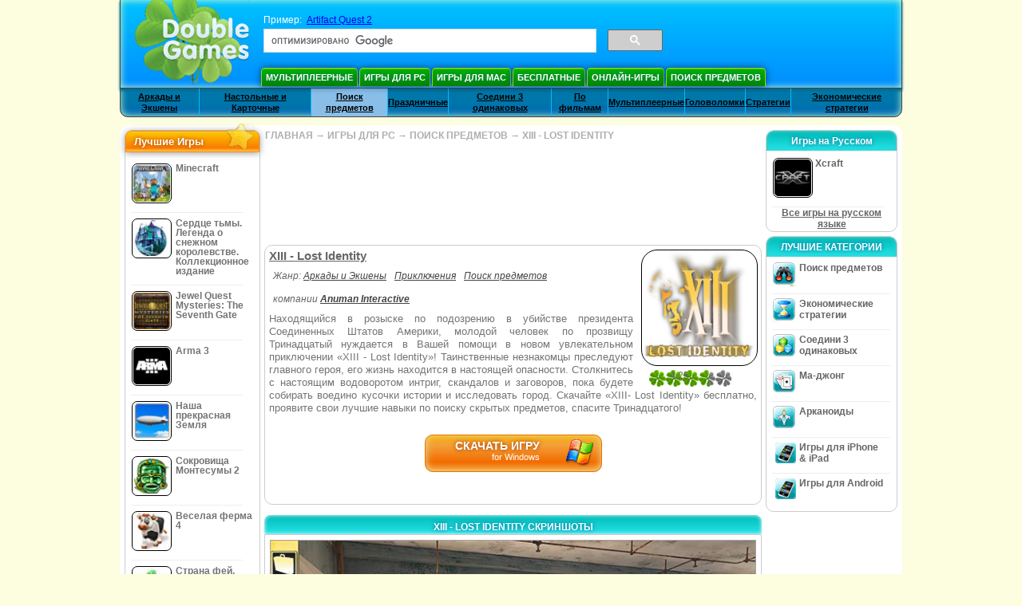

--- FILE ---
content_type: text/html
request_url: https://www.doublegames.ru/xiii-lost-identity.html
body_size: 14512
content:
    











						
	<!DOCTYPE html PUBLIC "-//W3C//DTD XHTML 1.0 Transitional//EN" "http://www.w3.org/TR/xhtml1/DTD/xhtml1-transitional.dtd">
<html xmlns="http://www.w3.org/1999/xhtml">
	<head>
<script>var _google_an_acct = 'G-Z2V255FLJR';</script>
<!-- Google tag (gtag.js) -->
<script async src="https://www.googletagmanager.com/gtag/js?id=G-Z2V255FLJR"></script>

<script>
window.dataLayer = window.dataLayer || [];
function gtag(){dataLayer.push(arguments);}
gtag('js', new Date());
gtag('config', _google_an_acct);
</script>

		<meta name="viewport" content="width=device-width, initial-scale=1.0" />
													<title>XIII - Lost Identity Game Download for PC</title>
				<link href="/css/new-design.css" rel="stylesheet" type="text/css" />
		<link rel="shortcut icon" type="image/x-icon" href="/favicon.ico" />
		<meta http-equiv="Content-language" content="en" />
		<meta http-equiv="PICS-Label" content='(PICS-1.1 "http://www.weburbia.com/safe/ratings.htm" LR (s 0))' />
		<link rel="icon" type="image/x-icon" href="/favicon.ico" />
		<meta http-equiv="Content-Type" content="text/html; charset=utf-8" />
		<meta http-equiv="Cache-Control" content="public, max-age=3600" />
		<meta name="description" content="Don't pass by XIII - Lost Identity, a Поиск предметов game offered by Anuman Interactive. Сможете ли Вы раскрыть преступление и доказать невиновность Тринадцатого?"/>
		<meta name="keywords" content="XIII - Lost Identity, Computer Games, Download Free Games, Игры для PC, Поиск предметов,XIII - Lost Identity Game, Free Games, Download XIII - Lost Identity, XIII - Lost Identity для PC, Free Game, video, multimedia" />
		<meta name="robots" content="noodp,noydir" />
		<meta name="y_key" content="78e0f3737c3c9c40" />
		<meta http-equiv="X-UA-Compatible" content="IE=10" />
		<meta name="msvalidate.01" content="BAF447E419696A004A15507CF76BE13D" />
		<meta name="application-name" content="DoubleGames.com" />
		<meta name="msapplication-navbutton-color" content="#3480C0" />
		<meta name="msapplication-tooltip" content="Play at DoubleGames" />
		<meta name="msapplication-task" content="name=Новые игры; action-uri=//www.doublegames.ru/new-games.html?utm_source=ie9&amp;utm_medium=web&amp;utm_campaign=pinned-ie9; icon-uri=//www.doublegames.ru/images/ieicons/new_games.ico" />
		<meta name="msapplication-task" content="name=Онлайн-игры; action-uri=/games/online.html?utm_source=ie9&amp;utm_medium=web&amp;utm_campaign=pinned-ie9; icon-uri=//www.doublegames.ru/images/ieicons/online_games.ico" />
		<meta name="msapplication-task" content="name=Игры для PC; action-uri=//www.doublegames.ru/games/share.html?utm_source=ie9&amp;utm_medium=web&amp;utm_campaign=pinned-ie9; icon-uri=//www.doublegames.ru/images/ieicons/pc-games.ico" />
		<meta name="msapplication-task" content="name=Скидки на игры; action-uri=//www.doublegames.ru/game-deals-and-sales.html?utm_source=ie9&amp;utm_medium=web&amp;utm_campaign=pinned-ie9; icon-uri=//www.doublegames.ru/images/ieicons/sales.ico" />
					<meta property="og:image" content="/images/games140/xiii-lost-identity_140x140.jpg" /><!-- 7812 -->
			<link rel="image_src" href="/images/games140/xiii-lost-identity_140x140.jpg" />
							<meta property="og:url" content="https://www.doublegames.ru/xiii-lost-identity.html"/>
						<style type="text/css">#user_area,#user_links{margin-left:736px !important;width:209px !important;}</style>			</head>
	<body>
		<div id="background-bottom">
			<div class="main">
				<div class="header">
					<a href="/" title="Лушие бесплатные скачиваемые и бесплатные онлайн игры для вашего компьютера" class="header_logo" style="display: block"></a>
					<div id="header_search">
						<div id="search_text">
							Пример:&nbsp;
							<a href="/artifact-quest-2.html">Artifact Quest 2</a>
						</div>
						
							<script>
  								(function()
  								{
									var cx = '004770617637697292809:ktbkbaoy1tw';
									var gcse = document.createElement('script');
									gcse.type = 'text/javascript';
									gcse.async = true;
									gcse.src = (document.location.protocol == 'https:' ? 'https:' : 'http:') +
										'//cse.google.com/cse.js?cx=' + cx;
									var s = document.getElementsByTagName('script')[0];
									s.parentNode.insertBefore(gcse, s);
  								})();
  							</script>
  						
						<gcse:searchbox-only></gcse:searchbox-only>
						<div id="queries"></div>
						<div class="breaker"></div>
					</div>
					<div class="header_menu_buttons">
						<select id="header_menu_buttons_select" style="display: none;" class="menu_select">
							<option value="">- Выберите платформу -</option>
							<option value="/games/share.html">
								Игры для PC
							</option>
							<option value="/games/mac.html">
								Игры для Mac
							</option>
							<option value="/games/free.html">
								Бесплатные
							</option>
							<option value="/games/online.html">
								Онлайн-игры
							</option>
							<option value="/premium-games.html">
								Премиум Игры
							</option>
							<option value="/games/walkthrough.html">
								Прохождения
							</option>
														<option value="/games/ipad-iphone-ipod.html">
								iPhone & iPad
							</option>
														<option value="/games/android.html">
								Игры для Android
							</option>
						</select>
						<a href="/games/share/multiplayer.html" title="Мультиплеерные" class="header_menu_button">Мультиплеерные</a><a href="/games/share.html" title="Игры для PC" class="header_menu_button">Игры для PC</a><a href="/games/mac.html" title="Игры для Mac" class="header_menu_button">Игры для Mac</a><a href="/games/free.html" title="Бесплатные" class="header_menu_button">Бесплатные</a><a href="/games/online.html" title="Онлайн-игры" class="header_menu_button">Онлайн-игры</a><a href="/games/share/hidden_object.html" title="Поиск предметов" class="header_menu_button">Поиск предметов</a>
					</div>
					<div class="header_top"></div>
					<div class="header_top_podlojka"></div>
					<div class="header_menu_bottom_buttons">
																			<div id="header_subnav"><select id="header_menu_bottom_buttons_select" class="menu_select" style="display: none;"><option value="">- Выберите категорию -</option>		<option value="/games/share/arcade_action.html">Аркады и Экшены</option>		<option value="/games/share/board_cards.html">Настольные и Карточные</option>		<option value="/games/share/hidden_object.html">Поиск предметов</option>		<option value="/games/share/holiday_games.html">Праздничные</option>		<option value="/games/share/puzzle/match_3.html">Соедини 3 одинаковых</option>		<option value="/games/share/movie_games.html">По фильмам</option>		<option value="/games/share/multiplayer.html">Мультиплеерные</option>		<option value="/games/share/puzzle.html">Головоломки</option>		<option value="/games/share/strategy_simulation.html">Стратегии</option>		<option value="/games/share/time_management_games.html">Экономические стратегии</option><select><ul>
  <li class="category_buttons">
		<a href="/games/share/arcade_action.html">
		Аркады и Экшены
	</a>
   <div class="subcategory_buttons">
	<table>
	  <tr>
		<td colspan="5" class="subcategory_buttons_text">
		  Бесплатные скачиваемые Аркады и Экшены игры для РС
		</td>
	  </tr>
	  <tr>
		<td><div>
		  		  		  <a href="/games/share/arcade_action/adventure.html"
			 title="Бесплатные скачиваемые Аркады и Экшены / Приключения игры для РС">
			  Приключения
		  </a>
		</div></td>
		<td><div>
		  		  		  <a href="/games/share/arcade_action/arkanoid.html"
			 title="Бесплатные скачиваемые Аркады и Экшены / Арканоиды игры для РС">
			  Арканоиды
		  </a>
		</div></td>
	  </tr>
	  <tr>
		<td><div>
		  		  		  <a href="/games/share/arcade_action/casino.html"
			 title="Бесплатные скачиваемые Аркады и Экшены / Казино игры для РС">
			  Казино
		  </a>
		</div></td>
		<td><div>
		  		  		  <a href="/games/share/arcade_action/classic_arcade.html"
			 title="Бесплатные скачиваемые Аркады и Экшены / Классические Аркады игры для РС">
			  Классические Аркады
		  </a>
		</div></td>
	  </tr>
	  <tr>
		<td><div>
		  		  		  <a href="/games/share/arcade_action/platformer.html"
			 title="Бесплатные скачиваемые Аркады и Экшены / Платформеры игры для РС">
			  Платформеры
		  </a>
		</div></td>
		<td><div>
		  		  		  <a href="/games/share/arcade_action/racing.html"
			 title="Бесплатные скачиваемые Аркады и Экшены / Гонки игры для РС">
			  Гонки
		  </a>
		</div></td>
	  </tr>
	  <tr>
		<td><div>
		  		  		  <a href="/games/share/arcade_action/shooter.html"
			 title="Бесплатные скачиваемые Аркады и Экшены / Шутеры и стрелялки игры для РС">
			  Шутеры и стрелялки
		  </a>
		</div></td>
		<td><div>
		  		  		  <a href="/games/share/arcade_action/tetris.html"
			 title="Бесплатные скачиваемые Аркады и Экшены / Тетрис игры для РС">
			  Тетрис
		  </a>
		</div></td>
	  </tr>
	</table>
   </div>
  </li>
  <li class="category_buttons">
		<a href="/games/share/board_cards.html">
		Настольные и Карточные
	</a>
   <div class="subcategory_buttons">
	<table>
	  <tr>
		<td colspan="5" class="subcategory_buttons_text">
		  Бесплатные скачиваемые Настольные и Карточные игры для РС
		</td>
	  </tr>
	  <tr>
		<td><div>
		  		  		  <a href="/games/share/board_cards/baccarat.html"
			 title="Бесплатные скачиваемые Настольные и Карточные / Баккара игры для РС">
			  Баккара
		  </a>
		</div></td>
		<td><div>
		  		  		  <a href="/games/share/board_cards/blackjack.html"
			 title="Бесплатные скачиваемые Настольные и Карточные / Блэкджек игры для РС">
			  Блэкджек
		  </a>
		</div></td>
	  </tr>
	  <tr>
		<td><div>
		  		  		  <a href="/games/share/board_cards/casino.html"
			 title="Бесплатные скачиваемые Настольные и Карточные / Казино игры для РС">
			  Казино
		  </a>
		</div></td>
		<td><div>
		  		  		  <a href="/games/share/board_cards/mahjong.html"
			 title="Бесплатные скачиваемые Настольные и Карточные / Ма-джонг игры для РС">
			  Ма-джонг
		  </a>
		</div></td>
	  </tr>
	  <tr>
		<td><div>
		  		  		  <a href="/games/share/board_cards/poker.html"
			 title="Бесплатные скачиваемые Настольные и Карточные / Покер игры для РС">
			  Покер
		  </a>
		</div></td>
		<td><div>
		  		  		  <a href="/games/share/board_cards/solitaires.html"
			 title="Бесплатные скачиваемые Настольные и Карточные / Пасьянсы игры для РС">
			  Пасьянсы
		  </a>
		</div></td>
	  </tr>
	</table>
   </div>
  </li>
  <li class="category_buttons hidden_obj">
		<a href="/games/share/hidden_object.html">
		Поиск предметов
	</a>
   <div class="subcategory_buttons">
	<table>
	  <tr>
		<td colspan="5" class="subcategory_buttons_text">
		  Бесплатные скачиваемые Поиск предметов игры для РС
		</td>
	  </tr>
	  <tr>
		<td><div>
		  		  		  <a href="/games/share/hidden_object/agatha_christie.html"
			 title="Бесплатные скачиваемые Поиск предметов / Агата Кристи игры для РС">
			  Агата Кристи
		  </a>
		</div></td>
		<td><div>
		  		  		  <a href="/games/share/hidden_object/farm_games.html"
			 title="Бесплатные скачиваемые Поиск предметов / Игры про ферму игры для РС">
			  Игры про ферму
		  </a>
		</div></td>
	  </tr>
	  <tr>
		<td><div>
		  		  		  <a href="/games/share/hidden_object/mystery_case_files.html"
			 title="Бесплатные скачиваемые Поиск предметов / Mystery Case Files игры для РС">
			  Mystery Case Files
		  </a>
		</div></td>
		<td><div>
		  		  		  <a href="/games/share/hidden_object/nancy_drew.html"
			 title="Бесплатные скачиваемые Поиск предметов / Нэнси Дрю игры для РС">
			  Нэнси Дрю
		  </a>
		</div></td>
	  </tr>
	  <tr>
		<td><div>
		  		  		  <a href="/games/share/hidden_object/sherlock_holmes.html"
			 title="Бесплатные скачиваемые Поиск предметов / Шерлок Холмс игры для РС">
			  Шерлок Холмс
		  </a>
		</div></td>
	  </tr>
	</table>
   </div>
  </li>
  <li class="category_buttons">
		<a href="/games/share/holiday_games.html">
		Праздничные
	</a>
   <div class="subcategory_buttons">
	<table>
	  <tr>
		<td colspan="5" class="subcategory_buttons_text">
		  Бесплатные скачиваемые Праздничные игры для РС
		</td>
	  </tr>
		<td><div>
		  		  		  <a href="/games/share/holiday_games/christmas_games.html"
			 title="Бесплатные скачиваемые Праздничные / Новогодние игры игры для РС">
			  Новогодние игры
		  </a>
		</div></td>
	  </tr>
		<td><div>
		  		  		  <a href="/games/share/holiday_games/easter_games.html"
			 title="Бесплатные скачиваемые Праздничные /  игры для РС">
			  
		  </a>
		</div></td>
	  </tr>
		<td><div>
		  		  		  <a href="/games/share/holiday_games/halloween_games.html"
			 title="Бесплатные скачиваемые Праздничные / Игры на Хэллоуин игры для РС">
			  Игры на Хэллоуин
		  </a>
		</div></td>
	  </tr>
		<td><div>
		  		  		  <a href="/games/share/holiday_games/thanksgiving_games.html"
			 title="Бесплатные скачиваемые Праздничные / Игры на День Благодарения игры для РС">
			  Игры на День Благодарения
		  </a>
		</div></td>
	  </tr>
		<td><div>
		  		  		  <a href="/games/share/holiday_games/valentines_day_games.html"
			 title="Бесплатные скачиваемые Праздничные /  игры для РС">
			  
		  </a>
		</div></td>
	  </tr>
	</table>
   </div>
  </li>
  <li class="category_buttons">
		<a href="/games/share/puzzle/match_3.html"
	   title="Бесплатные скачиваемые Соедини 3 одинаковых игры для РС">
		Соедини 3 одинаковых
	</a>
  </li>
  <li class="category_buttons">
		<a href="/games/share/movie_games.html">
		По фильмам
	</a>
   <div class="subcategory_buttons">
	<table>
	  <tr>
		<td colspan="5" class="subcategory_buttons_text">
		  Бесплатные скачиваемые По фильмам игры для РС
		</td>
	  </tr>
	  <tr>
		<td><div>
		  		  		  <a href="/games/share/movie_games/chronicles_of_narnia_games.html"
			 title="Бесплатные скачиваемые По фильмам / Игры о Хрониках Нарнии игры для РС">
			  Игры о Хрониках Нарнии
		  </a>
		</div></td>
		<td><div>
		  		  		  <a href="/games/share/movie_games/harry_potter_games.html"
			 title="Бесплатные скачиваемые По фильмам / Игры о Гарри Поттере игры для РС">
			  Игры о Гарри Поттере
		  </a>
		</div></td>
	  </tr>
	  <tr>
		<td><div>
		  		  		  <a href="/games/share/movie_games/madagascar_games.html"
			 title="Бесплатные скачиваемые По фильмам / Игры о Мадагаскаре игры для РС">
			  Игры о Мадагаскаре
		  </a>
		</div></td>
		<td><div>
		  		  		  <a href="/games/share/movie_games/shrek_games.html"
			 title="Бесплатные скачиваемые По фильмам / Игры о Шреке игры для РС">
			  Игры о Шреке
		  </a>
		</div></td>
	  </tr>
	  <tr>
		<td><div>
		  		  		  <a href="/games/share/movie_games/spongebob_games.html"
			 title="Бесплатные скачиваемые По фильмам / Игры о Губке Бобе игры для РС">
			  Игры о Губке Бобе
		  </a>
		</div></td>
	  </tr>
	</table>
   </div>
  </li>
  <li class="category_buttons">
		<a href="/games/share/multiplayer.html"
	   title="Бесплатные скачиваемые Мультиплеерные игры для РС">
		Мультиплеерные
	</a>
  </li>
  <li class="category_buttons">
		<a href="/games/share/puzzle.html">
		Головоломки
	</a>
   <div class="subcategory_buttons">
	<table>
	  <tr>
		<td colspan="5" class="subcategory_buttons_text">
		  Бесплатные скачиваемые Головоломки игры для РС
		</td>
	  </tr>
	  <tr>
		<td><div>
		  		  		  <a href="/games/share/puzzle/brain_teaser.html"
			 title="Бесплатные скачиваемые Головоломки / Логические игры для РС">
			  Логические
		  </a>
		</div></td>
		<td><div>
		  		  		  <a href="/games/share/puzzle/bubble_puzzle.html"
			 title="Бесплатные скачиваемые Головоломки / Пузыри (Bubble) игры для РС">
			  Пузыри (Bubble)
		  </a>
		</div></td>
		<td><div>
		  		  		  <a href="/games/share/puzzle/collapse.html"
			 title="Бесплатные скачиваемые Головоломки / Коллапсы игры для РС">
			  Коллапсы
		  </a>
		</div></td>
	  </tr>
	  <tr>
		<td><div>
		  		  		  <a href="/games/share/puzzle/jigsaw.html"
			 title="Бесплатные скачиваемые Головоломки / Картинки-загадки игры для РС">
			  Картинки-загадки
		  </a>
		</div></td>
		<td><div>
		  		  		  <a href="/games/share/puzzle/lines.html"
			 title="Бесплатные скачиваемые Головоломки / Цепочки игры для РС">
			  Цепочки
		  </a>
		</div></td>
		<td><div>
		  		  		  <a href="/games/share/puzzle/mahjong.html"
			 title="Бесплатные скачиваемые Головоломки / Ма-джонг игры для РС">
			  Ма-джонг
		  </a>
		</div></td>
	  </tr>
	  <tr>
		<td><div>
		  		  		  <a href="/games/share/puzzle/match_3.html"
			 title="Бесплатные скачиваемые Головоломки / Соедини 3 одинаковых игры для РС">
			  Соедини 3 одинаковых
		  </a>
		</div></td>
		<td><div>
		  		  		  <a href="/games/share/puzzle/mosaic_puzzle.html"
			 title="Бесплатные скачиваемые Головоломки / Мозаика игры для РС">
			  Мозаика
		  </a>
		</div></td>
		<td><div>
		  		  		  <a href="/games/share/puzzle/nancy_drew.html"
			 title="Бесплатные скачиваемые Головоломки / Нэнси Дрю игры для РС">
			  Нэнси Дрю
		  </a>
		</div></td>
	  </tr>
	  <tr>
		<td><div>
		  		  		  <a href="/games/share/puzzle/sokoban.html"
			 title="Бесплатные скачиваемые Головоломки / Sokoban-игры игры для РС">
			  Sokoban-игры
		  </a>
		</div></td>
		<td><div>
		  		  		  <a href="/games/share/puzzle/spot_games.html"
			 title="Бесплатные скачиваемые Головоломки / Игры на внимательность игры для РС">
			  Игры на внимательность
		  </a>
		</div></td>
		<td><div>
		  		  		  <a href="/games/share/puzzle/sudoku.html"
			 title="Бесплатные скачиваемые Головоломки / Судоку игры для РС">
			  Судоку
		  </a>
		</div></td>
	  </tr>
	  <tr>
		<td><div>
		  		  		  <a href="/games/share/puzzle/tv_show.html"
			 title="Бесплатные скачиваемые Головоломки / Викторины игры для РС">
			  Викторины
		  </a>
		</div></td>
		<td><div>
		  		  		  <a href="/games/share/puzzle/word.html"
			 title="Бесплатные скачиваемые Головоломки / Игры со словами игры для РС">
			  Игры со словами
		  </a>
		</div></td>
		<td><div>
		  		  		  <a href="/games/share/puzzle/zuma_style.html"
			 title="Бесплатные скачиваемые Головоломки / Зума и Династия игры для РС">
			  Зума и Династия
		  </a>
		</div></td>
	  </tr>
	</table>
   </div>
  </li>
  <li class="category_buttons">
		<a href="/games/share/strategy_simulation.html">
		Стратегии
	</a>
   <div class="subcategory_buttons">
	<table>
	  <tr>
		<td colspan="5" class="subcategory_buttons_text">
		  Бесплатные скачиваемые Стратегии игры для РС
		</td>
	  </tr>
	  <tr>
		<td><div>
		  		  		  <a href="/games/share/strategy_simulation/military_strategy.html"
			 title="Бесплатные скачиваемые Стратегии / Военные стратегии игры для РС">
			  Военные стратегии
		  </a>
		</div></td>
		<td><div>
		  		  		  <a href="/games/share/strategy_simulation/other_strategies.html"
			 title="Бесплатные скачиваемые Стратегии / Прочие стратегии игры для РС">
			  Прочие стратегии
		  </a>
		</div></td>
	  </tr>
	  <tr>
		<td><div>
		  		  		  <a href="/games/share/strategy_simulation/rpg.html"
			 title="Бесплатные скачиваемые Стратегии / RPG игры для РС">
			  RPG
		  </a>
		</div></td>
		<td><div>
		  		  		  <a href="/games/share/strategy_simulation/shooter.html"
			 title="Бесплатные скачиваемые Стратегии / Шутеры и стрелялки игры для РС">
			  Шутеры и стрелялки
		  </a>
		</div></td>
	  </tr>
	  <tr>
		<td><div>
		  		  		  <a href="/games/share/strategy_simulation/sport.html"
			 title="Бесплатные скачиваемые Стратегии / Спортивные игры для РС">
			  Спортивные
		  </a>
		</div></td>
	  </tr>
	</table>
   </div>
  </li>
  <li class="category_buttons">
		<a href="/games/share/time_management_games.html">
		Экономические стратегии
	</a>
   <div class="subcategory_buttons">
	<table>
	  <tr>
		<td colspan="5" class="subcategory_buttons_text">
		  Бесплатные скачиваемые Экономические стратегии игры для РС
		</td>
	  </tr>
	  <tr>
		<td><div>
		  		  		  <a href="/games/share/time_management_games/building_games.html"
			 title="Бесплатные скачиваемые Экономические стратегии / Построй-ка Игры игры для РС">
			  Построй-ка Игры
		  </a>
		</div></td>
		<td><div>
		  		  		  <a href="/games/share/time_management_games/cooking_games.html"
			 title="Бесплатные скачиваемые Экономические стратегии / Игры про еду игры для РС">
			  Игры про еду
		  </a>
		</div></td>
	  </tr>
	  <tr>
		<td><div>
		  		  		  <a href="/games/share/time_management_games/diner_dash_games.html"
			 title="Бесплатные скачиваемые Экономические стратегии / Игры Diner Dash игры для РС">
			  Игры Diner Dash
		  </a>
		</div></td>
		<td><div>
		  		  		  <a href="/games/share/time_management_games/farm_games.html"
			 title="Бесплатные скачиваемые Экономические стратегии / Игры про ферму игры для РС">
			  Игры про ферму
		  </a>
		</div></td>
	  </tr>
	  <tr>
		<td><div>
		  		  		  <a href="/games/share/time_management_games/fashion_games.html"
			 title="Бесплатные скачиваемые Экономические стратегии / Игры про моду игры для РС">
			  Игры про моду
		  </a>
		</div></td>
		<td><div>
		  		  		  <a href="/games/share/time_management_games/tycoon_games.html"
			 title="Бесплатные скачиваемые Экономические стратегии / Tycoon игры игры для РС">
			  Tycoon игры
		  </a>
		</div></td>
	  </tr>
	</table>
   </div>
  </li>
</ul></div>											</div>
					
				</div>
				<div id="header_banner"></div>

				<div class="content">
					<div id="dis-cols">
						<div id="dis-cols-tr">
															<div id="dis-col1">
									<div id="bar_left">
										<div class="content_left" id="new-left-container">
											<div class="content_left_block" style="border-radius: 10px;">
												<div class="left-top-games">
													Лучшие Игры
													<div style="position:absolute; z-index:1; margin:-30px 0 0 115px; height:36px; width:36px; background:url(/images/new-design/img.png) -149px -29px no-repeat;opacity:0.5"></div>
												</div>
												<div class="content_left_into">
													<div id="list_top"><a class="link_top" href="/minecraft.html" title="Скачать Minecraft игру для Windows / MacOS / Linux"><div class="content_left_button1"><img class="content_left_button_tops" alt="Minecraft game" data-src="/images/localized/rus/minecraft/50x50.gif" width="50px" height="50px" /><div class="content_left_button_tops_title">Minecraft</div></div><hr class="top_online" /></a><a class="link_top" href="/dark-strokes-the-legend-of-snow-kingdom-ce.html" title="Скачать Сердце тьмы. Легенда о снежном королевстве. Коллекционное издание игру для Windows"><div class="content_left_button1"><img class="content_left_button_tops" alt="Сердце тьмы. Легенда о снежном королевстве. Коллекционное издание game" data-src="/images/localized/rus/dark-strokes-the-legend-of-snow-kingdom-ce/50x50.gif" width="50px" height="50px" /><div class="content_left_button_tops_title">Сердце тьмы. Легенда о снежном королевстве. Коллекционное издание</div></div><hr class="top_online" /></a><a class="link_top" href="/jewel-quest-mysteries-seventh-gate.html" title="Скачать Jewel Quest Mysteries: The Seventh Gate игру для Windows"><div class="content_left_button1"><img class="content_left_button_tops" alt="Jewel Quest Mysteries: The Seventh Gate game" data-src="/images/localized/rus/jewel-quest-mysteries-seventh-gate/50x50.gif" width="50px" height="50px" /><div class="content_left_button_tops_title">Jewel Quest Mysteries: The Seventh Gate</div></div><hr class="top_online" /></a><a class="link_top" href="/arma-3.html" title="Скачать Arma 3 игру для Windows"><div class="content_left_button1"><img class="content_left_button_tops" alt="Arma 3 game" data-src="/images/localized/rus/arma-3/50x50.gif" width="50px" height="50px" /><div class="content_left_button_tops_title">Arma 3</div></div><hr class="top_online" /></a><a class="link_top" href="/our-beautiful-earth.html" title="Скачать Наша прекрасная Земля игру для Windows"><div class="content_left_button1"><img class="content_left_button_tops" alt="Наша прекрасная Земля game" data-src="/images/localized/rus/our-beautiful-earth/50x50.gif" width="50px" height="50px" /><div class="content_left_button_tops_title">Наша прекрасная Земля</div></div><hr class="top_online" /></a><a class="link_top" href="/the-treasures-of-montezuma-2.html" title="Скачать Сокровища Монтесумы 2 игру для Windows"><div class="content_left_button1"><img class="content_left_button_tops" alt="Сокровища Монтесумы 2 game" data-src="/images/localized/rus/the-treasures-of-montezuma-2/50x50.gif" width="50px" height="50px" /><div class="content_left_button_tops_title">Сокровища Монтесумы 2</div></div><hr class="top_online" /></a><a class="link_top" href="/farm-frenzy-4.html" title="Скачать Веселая ферма 4 игру для Windows"><div class="content_left_button1"><img class="content_left_button_tops" alt="Веселая ферма 4 game" data-src="/images/localized/rus/farm-frenzy-4/50x50.gif" width="50px" height="50px" /><div class="content_left_button_tops_title">Веселая ферма 4</div></div><hr class="top_online" /></a><a class="link_top" href="/dreamland-solitaire-dragons-fury.html" title="Скачать Страна фей. Ярость дракона игру для Windows"><div class="content_left_button1"><img class="content_left_button_tops" alt="Страна фей. Ярость дракона game" data-src="/images/localized/rus/dreamland-solitaire-dragons-fury/50x50.gif" width="50px" height="50px" /><div class="content_left_button_tops_title">Страна фей. Ярость дракона</div></div><hr class="top_online" /></a><a class="link_top" href="/rescue-team-danger-outer-space.html" title="Скачать Rescue Team: Danger from Outer Space! игру для Windows"><div class="content_left_button1"><img class="content_left_button_tops" alt="Rescue Team: Danger from Outer Space! game" data-src="/images/localized/rus/rescue-team-danger-outer-space/50x50.gif" width="50px" height="50px" /><div class="content_left_button_tops_title">Rescue Team: Danger from Outer Space!</div></div><hr class="top_online" /></a><a class="link_top" href="/summer-adventure-american-voyage.html" title="Скачать Summer Adventure: American Voyage игру для Windows"><div class="content_left_button1"><img class="content_left_button_tops" alt="Summer Adventure: American Voyage game" data-src="/images/localized/rus/summer-adventure-american-voyage/50x50.gif" width="50px" height="50px" /><div class="content_left_button_tops_title">Summer Adventure: American Voyage</div></div><hr class="top_online" /></a></div>
													<a class="content_left_into_a" title="The best download games" href="/top-100-pc-games.html">Топ 100 игр</a>
												</div>
											</div>
										</div>
									</div>
								</div>
														<div id="dis-col2">
								<div id="content" style="width: 632px;float: left;" itemscope  itemtype="http://schema.org/SoftwareApplication">
<style type="text/css">

	#thumbs_slider{
		overflow:hidden;
		width: 594px;
		float: left;
	}
	
	#video_thumbs_wrapper
	{
		width: 620px;
		margin: 0 auto;
		height: 79px;
		overflow: hidden;
	}
	#video_thumbs{
		height: 79px
	}
	
	.move-thumbs{
		display: block;
		float: left;
		width: 13px;
		height: 79px;
		cursor: pointer;
		background-position: center center;
		background-repeat: no-repeat;
		opacity: 0.5;
	}
	.move-thumbs.left{
		background-image: url('/images/arrow-left.png')
	}
	.move-thumbs.right{
		background-image: url('/images/arrow-right.png')
	}
	.move-thumbs.active{
		opacity: 1;
	}
	
	.video-thumb{
		border: 2px solid #fff;
		width:85px;
		height:65px;
		display: block;
		float: left;
		margin: 5px;
		cursor: pointer;
	}
	
	.video-thumb.active{
		border-color: grey;
	}

	@media (max-width: 628px){
		#thumbs_slider	   { width: 495px; }
		#video_thumbs_wrapper{ width: 521px; }
	}

	@media (max-width: 529px){
		#thumbs_slider	   { width: 396px; }
		#video_thumbs_wrapper{ width: 422px; }
	}

	@media (max-width: 430px){
		#thumbs_slider	   { width: 297px; }
		#video_thumbs_wrapper{ width: 323px; }
	}

	@media (max-width: 331px){
		#thumbs_slider	   { width: 198px; }
		#video_thumbs_wrapper{ width: 224px; }
	}
	
	@media (max-width: 899px){
		div.header{
			height: 195px;
		}
		#header_banner{
			padding-top: 195px;
		}
	}
	@media (max-width: 639px){
		div.header{
			height: 225px;
		}
		#header_banner{
			padding-top: 225px;
		}
	}
	@media (max-width: 479px){
		div.header{
			height: 140px;
		}
		#header_banner{
			padding-top: 140px;
		}
	}
	.rate-link{
		text-decoration: none;
	}
</style>

<div class="path" style="padding-left: 6px;"  xmlns:v="http://rdf.data-vocabulary.org/#">
	<a href="/" title="Лушие бесплатные скачиваемые и бесплатные онлайн игры для вашего компьютера">ГЛАВНАЯ</a>
						<nobr typeof="v:Breadcrumb">&#x2192; <a href="/games/share.html" title="" rel="v:url" property="v:title">ИГРЫ ДЛЯ PC</a></nobr>
			 <nobr typeof="v:Breadcrumb">&#x2192; <a href="/games/share/hidden_object.html" title="Смореть все Поиск предметов" rel="v:url" property="v:title">ПОИСК ПРЕДМЕТОВ</a></nobr>						<nobr typeof="v:Breadcrumb">&#x2192; <a style="white-space: normal;" href="/xiii-lost-identity.html" title="Скачать XIII - Lost Identity бесплатно" rel="v:url" property="v:title"><b>XIII - LOST IDENTITY</b></a></nobr>
			</div>
<div class="ads-468">
<!-- banner -->
  
  <script type="text/javascript"><!--
  google_ad_client    = "ca-pub-7130253114652631";
  
  if (document.body.clientWidth>550)
  {
  	google_ad_slot    = "8651070909";
  	google_ad_width     = 468;
  	google_ad_height    = 60;
  }
  else
  {
	  /*google_ad_slot    = "9927497705";
  	  google_ad_width     = 300;
  	  google_ad_height    = 250;*/
  	  google_ad_slot    = "1661328905";
  	google_ad_width   = 320;
  	google_ad_height  = 50;
  }
  
//  google_ad_format    = "468x60_as";
  google_color_border = "ffffff";
  google_color_bg     = "ffffff";
  	google_color_link   = "747474";
    google_color_url    = "747474";
  google_color_text   = "747474";
//  google_ad_type      = "text";
//  google_ad_channel   = "1209704246";
  
if (document.body.clientWidth>550)
{
	
  google_alternate_ad_url = "https://www.doublegames.ru/banner/468/60";

}
else
{
	
	google_alternate_ad_url = "https://www.doublegames.ru/banner/300/250";
	
}

  //-->
  </script>
  <script type="text/javascript" src="https://pagead2.googlesyndication.com/pagead/show_ads.js"></script>
  <noscript></noscript>
  
</div>
<div style="clear: both"></div>
<div class="content_poster_block">
	<div>
		<div style="float:right;  width:145px; padding-left: 10px;" id="imgrate">
			<img id="main_logo_game" f_name="xiii-lost-identity" alt="XIII - Lost Identity игра" title="XIII - Lost Identity игра" itemprop="image" src="https://www.doublegames.ru/images/games140/xiii-lost-identity_140x140.jpg" width="140" />
			<div style="margin:5px 0 0 10px;" id="imagrateblock">
									<div id="ajax-rate-container" style="text-align: center;"  itemprop="aggregateRating" itemscope itemtype="https://schema.org/AggregateRating">
						<div class="game_rate">
							<div id="game-rate" style="width: 75px;" itemprop="ratingValue">4.25</div>
							<div id="game-rate" style="width: 75px;" itemprop="ratingCount">12</div>
						</div>
					</div>
							</div>
			<div style="clear:both;"></div>
		</div>
		<div style="width:auto !important;" id="game_desc">
			<h1 style="font-size: 11pt; font-weight: bold; text-decoration: underline; text-align: left" itemprop="name">XIII - Lost Identity</h1>
			<div class="content_poster_category" style="padding: 5px; text-align: left;">
				Жанр:&nbsp;<a itemprop="applicationSubCategory" href="/games/share/arcade_action.html" style="padding-right:10px;" title="Смореть все Аркады и Экшены">Аркады и Экшены</a><a href="/games/share/arcade_action/adventure.html" style="padding-right:10px;" title="Смореть все Приключения">Приключения</a><a itemprop="applicationSubCategory" href="/games/share/hidden_object.html" style="padding-right:10px;" title="Смореть все Поиск предметов">Поиск предметов</a>
			</div>
			<div class="content_poster_category" style="padding: 5px;" itemprop="author" itemscope itemtype="https://schema.org/Organization">
																						компании 						<a itemprop="url"  href="/company/anumaninteractive.html" title="Бесплатные скачиваемые игры компании Anuman Interactive"><b itemprop="name">Anuman Interactive</b></a>
					
							</div>
			<p style="line-height: 12pt;color: #747474; font-size: 13px;" itemprop="description">Находящийся в розыске по подозрению в убийстве президента Соединенных Штатов Америки, молодой человек по прозвищу Тринадцатый нуждается в Вашей помощи в новом увлекательном приключении «XIII - Lost Identity»! Таинственные незнакомцы преследуют главного героя, его жизнь находится в настоящей опасности. Столкнитесь с настоящим водоворотом интриг, скандалов и заговоров, пока будете собирать воедино кусочки истории и исследовать город. Скачайте «XIII- Lost Identity» бесплатно, проявите свои лучшие навыки по поиску скрытых предметов, спасите Тринадцатого!</p>
			<meta itemprop="datePublished" content="2011-11-29" />
			<meta itemprop="operatingSystem" content="Windows" />
			<meta itemprop="isFamilyFriendly" content="true" />
			<meta itemprop="applicationCategory" content="http://schema.org/VideoGame" />
			<meta itemprop="inLanguage" content="en_US" />
					</div>
	</div>
	<div style="clear:both"></div>
		<!--DOWNLOAD-->
			<div class="download_list" style="text-align: center; padding-top: 25px;">
							<noindex>
											<a itemprop="downloadUrl" style="display: inline-block;" platform="pc" lang="en" class="download_ga" id="xiii-lost-identity" href="/download_game/pc/rus/xiii-lost-identity"  rel="nofollow" target="_self" title="Скачать полную версию XIII - Lost Identity для Windows">
							<div align="center">
								<div class="super_button_download_windows">
									<div style="display:inline-block;">
										<h2 style="color: #fff; text-decoration: none;">Скачать игру</h2>
										<h3>for Windows</h3>
									</div>
									<div style="display:inline-block; float:right; width:34px; height:34px; margin-left:5px; background:url('/images/new-design/img.png')-37px -124px no-repeat;"></div>
								</div>
							</div>
						</a>
									</noindex><br />																					<div class="iphon_ipad_links">
												<div style="clear:both"></div>
			</div>
			<div class="aviable" style="font-size: 14px;">
							</div>
		</div>
		<!--DOWNLOAD-->
		<div style="clear: both"></div>
</div>
<div style="margin-left:5px;">
	<h2 onclick="$('#video_game').fadeOut('fast');"  style="width: 613px;" class="content_small_block_title5">XIII - LOST IDENTITY СКРИНШОТЫ</h2>	<div class="content_small_block_into" style="width:621px; height:auto; padding: 0px;">
				<div class="screens_block" itemprop="screenshot" itemscope itemtype="https://schema.org/ImageObject">
												<a title="Free Download XIII - Lost Identity Screenshot 1" data-lightbox="lightbox" style="display: block; width: auto; height: auto" num=1 href="/images/screenshots/xiii-lost-identity_1_big.jpg" onclick="return false;" link="/images/screenshots/xiii-lost-identity_1_big.jpg" class="content_small_block_screen s_scren1" style="background-image: none; display:inline-block;">
						<img itemprop="thumbnailurl" style="max-width:100%; width: auto; height: auto" title="Free Download XIII - Lost Identity Screenshot 1" alt="Free Download XIII - Lost Identity Screenshot 1" height="480" src="/images/screenshots/xiii-lost-identity_1_big.jpg" />
				    </a>
									<a title="Free Download XIII - Lost Identity Screenshot 2" data-lightbox="lightbox" style="display: block; width: auto; height: auto" num=2 href="/images/screenshots/xiii-lost-identity_2_big.jpg" onclick="return false;" link="/images/screenshots/xiii-lost-identity_2_big.jpg" class="content_small_block_screen s_scren1" style="background-image: none; display:inline-block;">
						<img itemprop="thumbnailurl" style="max-width:100%; width: auto; height: auto" title="Free Download XIII - Lost Identity Screenshot 2" alt="Free Download XIII - Lost Identity Screenshot 2" height="480" src="/images/screenshots/xiii-lost-identity_2_big.jpg" />
				    </a>
									<a title="Free Download XIII - Lost Identity Screenshot 3" data-lightbox="lightbox" style="display: block; width: auto; height: auto" num=3 href="/images/screenshots/xiii-lost-identity_3_big.jpg" onclick="return false;" link="/images/screenshots/xiii-lost-identity_3_big.jpg" class="content_small_block_screen s_scren1" style="background-image: none; display:inline-block;">
						<img itemprop="thumbnailurl" style="max-width:100%; width: auto; height: auto" title="Free Download XIII - Lost Identity Screenshot 3" alt="Free Download XIII - Lost Identity Screenshot 3" height="480" src="/images/screenshots/xiii-lost-identity_3_big.jpg" />
				    </a>
									</div>
		<hr style="display:none;border:none;height:1px;background:#eee; margin:2px 0 0px 5px; width:600px;" />
					<div style="text-align:center; margin-top:5px; line-height: 17px;">
				<noindex>
											<a style="font-weight:normal;font-size:17px;color: #0000ee; text-decoration: underline;" target="_self" class="link_to_tracker download_ga" lang='en' id="xiii-lost-identity" title="Скачать полную версию XIII - Lost Identity для Windows PC." href="/download_game/pc/rus/xiii-lost-identity"  rel="nofollow">Скачать бесплатно XIII - Lost Identity</a>
							 		</noindex>
			</div>
			</div>
</div>
<div class="game-ads-468" style="display:block; text-align: center; margin: 35px auto;" >
<!-- banner -->
  
  <script type="text/javascript"><!--
  google_ad_client    = "ca-pub-7130253114652631";
  
  if (document.body.clientWidth>550)
  {
  	google_ad_slot    = "8651070909";
  	google_ad_width     = 468;
  	google_ad_height    = 60;
  }
  else
  {
	  /*google_ad_slot    = "9927497705";
  	  google_ad_width     = 300;
  	  google_ad_height    = 250;*/
  	  google_ad_slot    = "1661328905";
  	google_ad_width   = 320;
  	google_ad_height  = 50;
  }
  
//  google_ad_format    = "468x60_as";
  google_color_border = "ffffff";
  google_color_bg     = "ffffff";
  	google_color_link   = "747474";
    google_color_url    = "747474";
  google_color_text   = "747474";
//  google_ad_type      = "text";
//  google_ad_channel   = "1209704246";
  
if (document.body.clientWidth>550)
{
	
  google_alternate_ad_url = "https://www.doublegames.ru/banner/468/60";

}
else
{
	
	google_alternate_ad_url = "https://www.doublegames.ru/banner/300/250";
	
}

  //-->
  </script>
  <script type="text/javascript" src="https://pagead2.googlesyndication.com/pagead/show_ads.js"></script>
  <noscript></noscript>
  
</div>
	<div style=" margin-left:5px;">
		<h2 style="width: 613px;" class="content_small_block_title5">XIII - LOST IDENTITY  РОДСТВЕННЫЕ ИГРЫ</h2>
		<div class="content_small_block_into" style="width:611px; height: auto;">
							<div class="content_small_block_button1 related-games" index="1"  align="center" style="width:86px;  display:inline-block;">
					<a href="/10-days-under-the-sea.html" title="игра Приключения Дианы Селинджер. 10 дней под водой для Windows">
						<img alt="Приключения Дианы Селинджер. 10 дней под водой game" width=80px height=80px src="/images/localized/rus/10-days-under-the-sea/100x100.gif" />
						<div style="text-align:center;">Приключения Дианы Селинджер. 10 дней под водой</div>
					</a>
				</div>
							<div class="content_small_block_button1 related-games" index="2"  align="center" style="width:86px;  display:inline-block;">
					<a href="/adventure-chronicles-lost-treasures.html" title="игра Побег из Музея 2 для Windows">
						<img alt="Побег из Музея 2 game" width=80px height=80px src="/images/localized/rus/adventure-chronicles-lost-treasures/100x100.gif" />
						<div style="text-align:center;">Побег из Музея 2</div>
					</a>
				</div>
							<div class="content_small_block_button1 related-games" index="3"  align="center" style="width:86px;  display:inline-block;">
					<a href="/blue-tear.html" title="игра Голубая слеза для Windows">
						<img alt="Голубая слеза game" width=80px height=80px src="/images/localized/rus/blue-tear/100x100.gif" />
						<div style="text-align:center;">Голубая слеза</div>
					</a>
				</div>
							<div class="content_small_block_button1 related-games" index="4"  align="center" style="width:86px;  display:inline-block;">
					<a href="/dark-arcana-the-carnival.html" title="игра Тёмная тайна. Ярмарка для Windows">
						<img alt="Тёмная тайна. Ярмарка game" width=80px height=80px src="/images/localized/rus/dark-arcana-the-carnival/100x100.gif" />
						<div style="text-align:center;">Тёмная тайна. Ярмарка</div>
					</a>
				</div>
							<div class="content_small_block_button1 related-games" index="5"  align="center" style="width:86px;  display:inline-block;">
					<a href="/hidden-world-of-art.html" title="игра Таинственный мир искусства для Windows">
						<img alt="Таинственный мир искусства game" width=80px height=80px src="/images/localized/rus/hidden-world-of-art/100x100.gif" />
						<div style="text-align:center;">Таинственный мир искусства</div>
					</a>
				</div>
							<div class="content_small_block_button1 related-games" index="6"  align="center" style="width:86px;  display:inline-block;">
					<a href="/isla-dorada-episode-1-the-sands-of-ephranis.html" title="игра Исла Дорада. Эпизод 1. Пески Ефраниса для Windows">
						<img alt="Исла Дорада. Эпизод 1. Пески Ефраниса game" width=80px height=80px src="/images/localized/rus/isla-dorada-episode-1-the-sands-of-ephranis/100x100.gif" />
						<div style="text-align:center;">Исла Дорада. Эпизод 1. Пески Ефраниса</div>
					</a>
				</div>
							<div class="content_small_block_button1 related-games" index="7"  align="center" style="width:86px;  display:inline-block;">
					<a href="/legacy-tales-mercy-of-the-gallows-se.html" title="игра Легенды прошлого. Милость Виселиц для Windows">
						<img alt="Легенды прошлого. Милость Виселиц game" width=80px height=80px src="/images/localized/rus/legacy-tales-mercy-of-the-gallows-se/100x100.gif" />
						<div style="text-align:center;">Легенды прошлого. Милость Виселиц</div>
					</a>
				</div>
							<div class="content_small_block_button1 related-games" index="8"  align="center" style="width:86px;  display:inline-block;">
					<a href="/lost-lands-redemption-collectors-edition.html" title="игра Затерянные земли. Искупление. Коллекционное издание для Windows">
						<img alt="Затерянные земли. Искупление. Коллекционное издание game" width=80px height=80px src="/images/localized/rus/lost-lands-redemption-collectors-edition/100x100.gif" />
						<div style="text-align:center;">Затерянные земли. Искупление. Коллекционное издание</div>
					</a>
				</div>
							<div class="content_small_block_button1 related-games" index="9"  align="center" style="width:86px;  display:inline-block;">
					<a href="/queens-quest-2-stories-of-forgotten-past-ce.html" title="игра Королевский квест 2. Тайны прошлого. Коллекционное издание для Windows">
						<img alt="Королевский квест 2. Тайны прошлого. Коллекционное издание game" width=80px height=80px src="/images/localized/rus/queens-quest-2-stories-of-forgotten-past-ce/100x100.gif" />
						<div style="text-align:center;">Королевский квест 2. Тайны прошлого. Коллекционное издание</div>
					</a>
				</div>
							<div class="content_small_block_button1 related-games" index="10"  align="center" style="width:86px;  display:inline-block;">
					<a href="/space-legends-at-the-edge-of-the-universe.html" title="игра Легенды космоса. На краю Вселенной для Windows">
						<img alt="Легенды космоса. На краю Вселенной game" width=80px height=80px src="/images/localized/rus/space-legends-at-the-edge-of-the-universe/100x100.gif" />
						<div style="text-align:center;">Легенды космоса. На краю Вселенной</div>
					</a>
				</div>
							<div class="content_small_block_button1 related-games" index="11"  align="center" style="width:86px;  display:inline-block;">
					<a href="/tibetan-quest-beyond-the-worlds-end-ce.html" title="игра Легенды Тибета. На краю Света. Коллекционное издание для Windows">
						<img alt="Легенды Тибета. На краю Света. Коллекционное издание game" width=80px height=80px src="/images/localized/rus/tibetan-quest-beyond-the-worlds-end-ce/100x100.gif" />
						<div style="text-align:center;">Легенды Тибета. На краю Света. Коллекционное издание</div>
					</a>
				</div>
							<div class="content_small_block_button1 related-games" index="12"  align="center" style="width:86px;  display:inline-block;">
					<a href="/travel-to-france.html" title="игра Путешествие по Франции для Windows">
						<img alt="Путешествие по Франции game" width=80px height=80px src="/images/localized/rus/travel-to-france/100x100.gif" />
						<div style="text-align:center;">Путешествие по Франции</div>
					</a>
				</div>
					</div>
	</div>
	<div class="game-dg-review-block" style="margin-left:5px;" itemprop="review" itemscope itemtype="http://schema.org/Review">
		<h2 itemprop="headline" id="review" style="width: 310px;" class="content_small_block_title5">XIII - LOST IDENTITY РЕВЬЮ ОТ DOUBLEGAMES</h2>
		<div class="content_small_block_into review" style="width:307px; height: auto; min-height: 240px">
			<div class="review_shares">&nbsp;&nbsp;&nbsp;<fb:share-button type="button_count" href="https://www.doublegames.com/xiii-lost-identity.html" onclick="dg_logged_share('facebook','en','xiii-lost-identity');"></fb:share-button><br/>&nbsp;&nbsp;&nbsp;<fb:like href="https://www.doublegames.com/xiii-lost-identity.html"></fb:like></div>
			<div itemprop="reviewBody">
				<p>«XIII: Lost Identity» - новое казуальное творение студии Anuman Interactive, пополнившее и без того значительную игротеку категории «Я ищу». Главный герой, страдающий амнезией, пытается по кусочкам собрать свое прошлое и открывает страшную правду. История интригующая, не правда ли?<font>.. </font><a title="Read more" onclick="readmore(this);" class="readmore" style="cursor: pointer">Read more</a></p>
				<div style="height:0px;overflow:hidden;"><p>
Вообще, нужно признать, что сюжет о потерявшем память ― беспроигрышный вариант, но только не для «XIII: Lost Identity». Сама игра выполнена в виде комиксов, что же до поиска предметов, - увы и ах! - некоторые предметы настолько малы, что даже воспользовавшись подсказкой отыскать их будет непросто. В бесконечную монотонность сцен по поиску предметов иногда вклиниваются мини-игры и паззлы, правда, весьма банальные и примитивные. </p><p>
На первый взгляд графически игра выполнена неплохо, но при ближайшем рассмотрении локации выглядят ужасно. Персонажи изображены в мультяшном стиле. Допустим. Почему бы и нет? Многие разработчики с успехом использовали данный трюк. Но в случае с «XIII: Lost Identity» это выглядит ... дешево.</p><p>
Саундтрек не слишком навязчивый, а большинство звуковых эффектов даже вполне соответствуют теме и ситуации. Озвучания персонажей нет, зато вдоволь тягомотных диалогов. И даже несмотря на это, игру еще можно было бы спасти, но создатели поистине не знали, что творили! И в итоге сотворили они «XIII: Lost Identity» - одну из самых наискучнейших игр жанра. Уж простите нас за прямоту! </p></div>
			</div>
			<p class="date" style="font-style: italic;"><strong itemprop="datePublished">29, November 2011</strong> <strong style="float: right;" itemprop="author" itemscope itemtype="https://schema.org/Person"><span itemprop="name">DoubleGames</span></strong></p>
							<div id="review_download_link" style="text-align: center;">
											<noindex>
							<a style="font-size: 17px; text-decoration: underline; color: #0000ee; font-weight: normal;" target="_self" class="link_to_tracker" id="xiii-lost-identity" title="Download full version of XIII - Lost Identity game  for Windows" href="/download_game/pc/en/xiii-lost-identity" rel="nofollow">
								Download XIII - Lost Identity Game For Free
							</a>
						</noindex>
									</div>
						<div style="clear: both;"></div>
		</div>
		<div style="clear: both;"></div>
	</div>
	<div class="game-dg-review-block-ads" style="float: right; padding-left: 5px;">
    <script type="text/javascript">
  google_ad_client    = "ca-pub-7130253114652631";
  google_ad_slot    = "9927497705";
  google_ad_width     = 300;
  google_ad_height    = 250;
//  google_ad_format    = "300x250_as";
//  google_ad_type      = "text";
//  google_ad_channel   = "1209704246";
    google_color_border = "ffffff";
  google_color_bg     = "ffffff";
    	google_color_link   = "747474";
    google_color_url    = "747474";
  google_font_link    = "arial"
  google_color_text   = "747474";
  google_alternate_ad_url = "https://www.doublegames.ru/banner/300/250";
  </script>
  <script type="text/javascript" src="https://pagead2.googlesyndication.com/pagead/show_ads.js"></script>
  <noscript></noscript>
</div>
<link href="/lightbox/css/lightbox.css" rel="stylesheet" type="text/css" />
                </div>
                </div>
                <div id="dis-col3">

                                <div class="content_right" id="new-right-container">
                	                 <div id="tfg"></div>

				    <div class="content_right_block">
			<h4 class="content_right_title">Игры&nbsp;на&nbsp;Русском</h4>
			<div class="content_right_into">
			    <a href="/xcraft.html" title="игра Xcraft для pc" class="link_color">
				<div class="content_right_button1">
				    <img src="/images/xcraft_50.gif" class="game-logo-50x50" alt="Xcraft игра" /><p style="display:inline-block;max-width:80px;">&nbsp;Xcraft</p>
				</div>
			    </a>
			    <hr style="border:none;height:1px;background:#eee;margin:-1px 0 0px 5px;width:140px;" />
			    <div class="all_local_games_link" style="text-align:center">
			        				<a href="/language/rus.html" class="link_color">Все игры на русском языке</a>
			    </div>
			</div>
		    </div>
						<div style="clear:both;"></div>
		<div class="content_right_block">
				<div class="content_right_title">ЛУЧШИЕ КАТЕГОРИИ</div>
				<div class="content_right_into">
					<div class="content_right_button">
					<div class="content_right_into_button" style="background-position:-145px 0;"></div>
					<a title="Лучшие бесплатные игры Поиск предметов для РС" href="/games/share/hidden_object.html" style="display:inline-block; max-width:110px;text-decoration: none; color: #666;">Поиск предметов</a>
					</div>
					<hr style="border:none; height:1px; background:#eee; margin:-1px 0 0px 5px; width:148px;" />
					<div class="content_right_button">
					<div class="content_right_into_button"  style="background-position:-175px 0;"></div>
					<a title="Лучшие бесплатные игры Экономические стратегии для РС" href="/games/share/time_management_games.html" style="display:inline-block; max-width:110px;text-decoration: none; color: #666;">Экономические стратегии</a>
					</div>
					<hr style="border:none; height:1px; background:#eee; margin:-1px 0 0px 5px; width:148px;" />
					<div class="content_right_button">
					<div class="content_right_into_button" style="background-position:-205px 0;"></div>
					<a title="Лучшие бесплатные игры Соедини 3 одинаковых для РС" href="/games/share/puzzle/match_3.html" style="display:inline-block; max-width:110px;text-decoration: none; color: #666;">Соедини 3 одинаковых</a>
					</div>
					<hr style="border:none; height:1px; background:#eee; margin:-1px 0 0px 5px; width:148px;" />
					<div class="content_right_button">
					<div class="content_right_into_button"  style="background-position:-235px 0;"></div>
					<a title="Лучшие бесплатные игры Ма-джонг для РС" href="/games/share/board_cards/mahjong.html" style="display:inline-block; max-width:110px;text-decoration: none; color: #666;">Ма-джонг</a>
					</div>
					<hr style="border:none; height:1px; background:#eee; margin:-1px 0 0px 5px; width:148px;" />
					<div class="content_right_button">
					<div class="content_right_into_button" style="background-position:-265px 0;"></div>
					<a title="Лучшие бесплатные игры Арканоиды для РС" href="/games/share/arcade_action/arkanoid.html" style="display:inline-block; max-width:110px;text-decoration: none; color: #666;text-decoration: none; color: #666;">Арканоиды</a>
					</div>
											<hr style="border:none; height:1px; background:#eee; margin:-1px 0 0px 5px; width:148px;" />
						<div class="content_right_button">
							<div class="content_right_into_button"  style="background-position:-263px -30px;"></div>
							<a title="Игры для iPhone & iPad" href="/games/ipad-iphone-ipod.html" style="display:inline-block; max-width:110px;text-decoration: none; color: #666;text-decoration: none; color: #666;">Игры для iPhone & iPad</a>
						</div>
										<hr style="border:none; height:1px; background:#eee; margin:-1px 0 0px 5px; width:148px;" />
					<div class="content_right_button">
						<div class="content_right_into_button"  style="background-position:-263px -30px;"></div>
						<a title="" href="//www.doublegames.ru/games/android.html" style="display:inline-block; max-width:110px;text-decoration: none; color: #666;text-decoration: none; color: #666;">Игры для Android</a>
					</div>
				</div>
				</div>

		</div>
				</div>
		    	</div>
		    </div>

		</div>
		<div class="footer">
		    <div class="footer_column">
			<h4 class="footer_title" style="text-align:left;"><a class="footer_title" style="font-size: 13px;" title="New Games" href="/new-games.html">Новые игры</a></h4>
			<div style="overflow: hidden; height: 13px; width: 110px;"><a href="/renown.html" title="Renown">Renown</a></div><div style="overflow: hidden; height: 13px; width: 110px;"><a href="/xcraft.html" title="Xcraft">Xcraft</a></div><div style="overflow: hidden; height: 13px; width: 110px;"><a href="/anvil.html" title="ANVIL">ANVIL</a></div><div style="overflow: hidden; height: 13px; width: 110px;"><a href="/kards.html" title="Kards">Kards</a></div><div style="overflow: hidden; height: 13px; width: 110px;"><a href="/vaults.html" title="Vaults">Vaults</a></div><div style="overflow: hidden; height: 13px; width: 110px;"><a href="/battle-for-the-galaxy.html" title="Battle For The Galaxy">Battle For The Galaxy</a></div><div style="overflow: hidden; height: 13px; width: 110px;"><a href="/deadhaus-sonata.html" title="Deadhaus Sonata">Deadhaus Sonata</a></div><div style="overflow: hidden; height: 13px; width: 110px;"><a href="/emberlight.html" title="Emberlight">Emberlight</a></div><div style="overflow: hidden; height: 13px; width: 110px;"><a href="/wild-terra-2-new-lands.html" title="Wild Terra 2: New Lands">Wild Terra 2: New Lands</a></div><div style="overflow: hidden; height: 13px; width: 110px;"><a href="/dual-universe.html" title="Dual Universe">Dual Universe</a></div>

		    </div>
		    		    <hr class="footer_column1" />
		    <div class="footer_column">
			<h4 class="footer_title">Играть в игры</h4>
			<a href="//www.doublegames.ru/games/share.html">Игры для PC</a>
			<a href="//www.doublegames.ru/games/mac.html">Игры для Mac</a>
			<a href="//www.doublegames.ru/games/online.html">Онлайн-игры</a>
			<a href="//www.doublegames.ru/games/free.html">Бесплатные</a>
			<a href="//www.doublegames.ru/games/skillgames.html">Skill Games</a>
			<a href="//www.doublegames.ru/games/mmorpg.html">MMORPG</a>
                                                    <a href="//www.doublegames.ru/games/ipad-iphone-ipod.html">iPhone & iPad</a>
                        			<a href="//www.doublegames.ru/games/android.html">Игры для Android</a>
		    </div>
		    <hr class="footer_column2" />
		    <div class="footer_column">
			<h4 class="footer_title">Быстрые ссылки</h4>
			<a href="//www.doublegames.ru/reviews.html">Обзор игр</a>
			<a href="//www.doublegames.ru/games/walkthrough.html">Прохождение игр</a>
			<a href="//www.doublegames.ru/game-deals-and-sales.html">Скидки на игры</a>
			<a href="//www.doublegames.ru/contests.html">Конкурсы</a>
					    </div>
		    <hr class="footer_column3" />
		    <div class="footer_column">
			<h4 class="footer_title">Сотрудничество</h4>
			<a href="//www.doublegames.ru/partners.html">Партнеры</a>
			<a href="//www.doublegames.ru/webmasters.html">Игры для вашего сайта</a>
			<a href="//www.doublegames.ru/privacy-policy.html">Политика конфиденциальности </a>
			<a href="//www.doublegames.ru/rules.html">Правила портала DoubleGames</a>
			<a href="//www.doublegames.ru/sitemap.html">Карта сайта</a>
			<a href="//www.doublegames.ru/contact.html">Пишите нам</a>
			<a href="//www.doublegames.ru/doublegames-faqs.html">FAQ</a>
			<a href="/advertise.html">Реклама на портале</a>
		    </div>
		    		    <p class="footer_cop">&copy; DoubleGames.com 2003-2025</p>
		</div>
	    </div>
	</div>
    <script defer src="https://static.cloudflareinsights.com/beacon.min.js/vcd15cbe7772f49c399c6a5babf22c1241717689176015" integrity="sha512-ZpsOmlRQV6y907TI0dKBHq9Md29nnaEIPlkf84rnaERnq6zvWvPUqr2ft8M1aS28oN72PdrCzSjY4U6VaAw1EQ==" data-cf-beacon='{"version":"2024.11.0","token":"9ef32af1fdd648848e2ba32a3eeeb8e1","r":1,"server_timing":{"name":{"cfCacheStatus":true,"cfEdge":true,"cfExtPri":true,"cfL4":true,"cfOrigin":true,"cfSpeedBrain":true},"location_startswith":null}}' crossorigin="anonymous"></script>
</body>
</html>

<script type="text/javascript">
    var pageTracker;
    var dgTpl = {
	dgLanguage:	'rus',
	iso_code:	'ru_RU',
	dgDomain: 	document.location.protocol + '//www.doublegames.ru',
	alert_me_text: 	'Мы вышлем Вам уведомление по электронной почте, когда выпустим эту игру ',
	ipblock: 	'Ваш IP адрес заблокирован',
	accblock:  	'Ваша учетная запись заблокирована',
	loginfail: 	'Неверное имя пользователя/пароль',
	addedtofav: 	'Игра добавлена в избранное',
	delfromfav: 	'Удалить из ибранного',
	removedfromfav: 'Игра удалена из избранного',
	addtofav: 	'Добавить в избранное',
	yourrate: 	'Ваша оценка',
	dg_current_user:'',
	fb_app_id:	'210178912341623',
	google_an_acct: 'G-Z2V255FLJR',
	google_search_code:'partner-pub-5367950598305980:3wzczf-6k3m',
	mobile_detected_message: "Вы используете %platform% устройство для посещения DoubleGames. Перейти на мобильную версию DoubleGames и найти хорошие игры для %platform%?",
	mobile_detected_button1: "Даб на мобильную версию!",
	mobile_detected_button2: "Нет, остаться здесь.",
	play_index_button: 'Играть'
    }
</script>
<script type="text/javascript" src="/js/event.new-design.js"></script>
<!-- -->
<!-- -->
<!-- special for bot -->
<!-- 19-11-2025 09:33:17 -->
	<script type="text/javascript">
		function readmore(link)
		{
			try {pageTracker._trackPageview('game_review/readmore');}
			catch(err){console.log(err);}
			$(link).parent().next().attr('style', 'display: none;');
			$(link).parent().next().slideToggle();
			$(link).prev().remove();
			$(link).remove();
		}
	</script>

<style>
	.popup-html,
	.popup-html2 {
		position: fixed;
		width: 100%;
		height: 100%;
		margin: 0;
		padding: 0;
		overflow: hidden;
		z-index: 4000000;
		left: 0;
		top: 0;
	}
	:after, :before {
		-webkit-box-sizing: border-box;
		-moz-box-sizing: border-box;
		box-sizing: border-box;
		clear: both;
	}
	.popup-background {
		background-color: rgba(0,0,0,0.55);
		position: absolute;
		top: 0;
		left: 0;
		bottom: 0;
		right: 0;
		overflow: auto;
		white-space: nowrap;
		text-align: center;
	}
	.popup-background:before {
		height: 100%;
		display: inline-block;
		vertical-align: middle;
		content: '';
	}
	.popup-other-games {
		background: #fff;
		border-radius: 10px;
		border: 1px solid #333;
		color: #333;
		display: inline-block;
		white-space: normal;
		vertical-align: middle;
		max-width: 520px;
		position: relative;
		margin: 30px;
	}
	.popup-other-games2 {
		max-width: 700px !important;
	}
	.popup-header {
		padding: 10px;
		overflow: auto;
	}
	.popup-header-title {
		font-size: 2em;
		font-family: Georgia, serif;
		font-weight: normal;
		/*padding-top: 0.6em;*/
		padding: 36px;
	}
	.popup-game-box {
		margin: 10px;
		padding: 4px;
		width: 140px;
		border: 1px solid transparent;
		display: inline-block;
		vertical-align: top;
	}
	.popup-game-box:focus {
		border: 1px dotted #333;
		outline: 0;
	}
	.popup-game-cover {
		border-radius: 10px;
		display: block;
		-webkit-box-shadow: 1px 1px 1px rgba(0,0,0,0.55);
		-moz-box-shadow: 1px 1px 1px rgba(0,0,0,0.55);
		-ms-box-shadow: 1px 1px 1px rgba(0,0,0,0.55);
		-o-box-shadow: 1px 1px 1px rgba(0,0,0,0.55);
		box-shadow: 1px 1px 1px rgba(0,0,0,0.55);
	}
	.popup-title-game {
		font-size: 1.3em;
		font-family: Tahoma, sans-serif;
		font-weight: normal;
		margin-top: 5px;
		margin-bottom: 0;
	}
	.popup-game-link {
		color: #333;
	}
	.popup-game-link:hover {
		text-decoration: none;
		color: #333;
	}
	.popup-cross-close{
		display: block;
		font-weight: bold;
		font-family: Tahoma;
		background-color: #333;
		right: -18px;
		top: -18px;
		color: #fff;
		line-height: 2rem;
		width: 2.2rem;
		height: 2.2rem;
		font-size: 2em;
		border-radius: 1rem;
		-webkit-transform: rotate(45deg);
		-moz-transform: rotate(45deg);
		-ms-transform: rotate(45deg);
		-o-transform: rotate(45deg);
		transform: rotate(45deg);
		position: absolute;
		cursor: pointer;
	}
	.popup-cross-close:hover,
	.popup-cross-close:focus {
		background-color: #000;
	}
</style>

<div class="popup-html" style="display:none;">
	<div class="popup-background">
		<div class="popup-other-games">
			<div class="popup-header">
				<img id="main_logo_game" f_name="midnight-castle" alt="Midnight Castle game" title="Midnight Castle game" style="border-radius:10px; margin-top: 20px" src="/images/games140/midnight-castle_140x140.jpg">
				<h1 class="popup-header-title">Дополнительно мы дарим вам "Midnight Castle" – бесплатную игру стиля Hidden Object, которая держится в Топ-10 многих игровых чартов. Просто установи и играй!</h1>
				<span class="popup-cross-close" onclick="jQuery('.popup-html').hide();">+</span>
			</div>
			<div class="popup-body"></div>
		</div>
	</div>
</div>

--- FILE ---
content_type: text/html; charset=utf-8
request_url: https://www.google.com/recaptcha/api2/aframe
body_size: 110
content:
<!DOCTYPE HTML><html><head><meta http-equiv="content-type" content="text/html; charset=UTF-8"></head><body><script nonce="5aU68htTNqfcnYfvaoIftw">/** Anti-fraud and anti-abuse applications only. See google.com/recaptcha */ try{var clients={'sodar':'https://pagead2.googlesyndication.com/pagead/sodar?'};window.addEventListener("message",function(a){try{if(a.source===window.parent){var b=JSON.parse(a.data);var c=clients[b['id']];if(c){var d=document.createElement('img');d.src=c+b['params']+'&rc='+(localStorage.getItem("rc::a")?sessionStorage.getItem("rc::b"):"");window.document.body.appendChild(d);sessionStorage.setItem("rc::e",parseInt(sessionStorage.getItem("rc::e")||0)+1);localStorage.setItem("rc::h",'1763588525722');}}}catch(b){}});window.parent.postMessage("_grecaptcha_ready", "*");}catch(b){}</script></body></html>